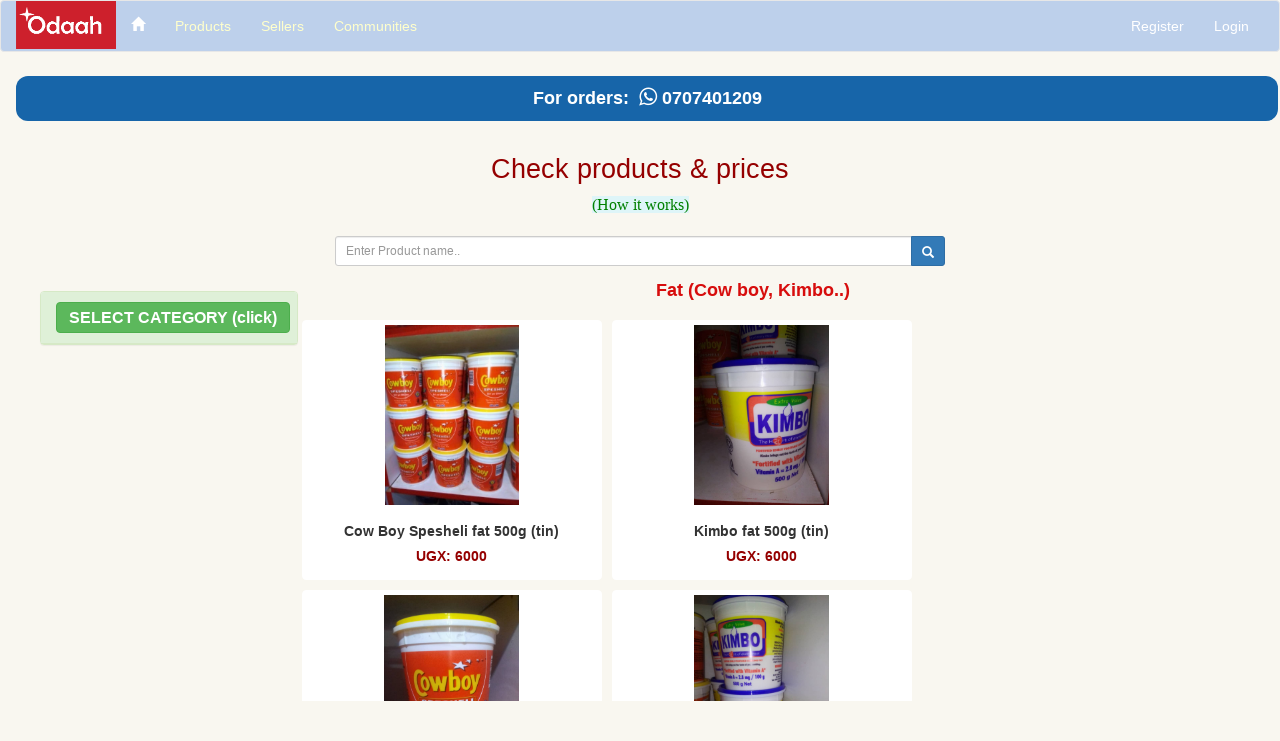

--- FILE ---
content_type: text/html; charset=UTF-8
request_url: https://odaah.com/prodhome.php?cat=Fat%20(Cow%20boy,%20Kimbo..)
body_size: 11339
content:
<!DOCTYPE html PUBLIC "-//W3C//DTD XHTML 1.0 Transitional//EN" "http://www.w3.org/TR/xhtml1/DTD/xhtml1-transitional.dtd">
<html xmlns="http://www.w3.org/1999/xhtml">
<head>
 <meta name="viewport" content="width=device-width, initial-scale=1.0"> 
<title>Odaah</title>
<meta name="keywords" content="Ecommerce network, Online shopping network, Online marketplace, Buy goods online, Uganda's leading online shopping site, Odaah, top ecommerce site Uganda, sell goods online"/>
<meta name="description" content="Uganda's leading community ecommerce marketplace." />
<meta name="revised" content="Odaah, 24/12/2020" />
<meta name="author" content="Ronald Tebandeke" />
<link rel="stylesheet" href="css/bootstrap.css" type="text/css" />
<link rel="stylesheet" href="css/bootstrap.min.css" type="text/css" />
<link rel="stylesheet" href="css/style.css" type="text/css" />
<link rel="shortcut icon" type="image/jpg" href="icons/favicon.jpg" size="16x16"/>
<script type="text/javascript" src="js/jquery.min.js"></script> 
<script type="text/javascript" src="js/bootstrap.js"></script> 
<script>
	// AJAX call for autocomplete 
$(document).ready(function(){
	$("#search-box").keyup(function(){
		$.ajax({
		type: "POST",
		url: "search_prod.php",
		data:'keyword='+$(this).val(),
		beforeSend: function(){
			$("#search-box").css("background","#d9c0bb");
		},
		success: function(data){
			$("#suggesstion-box").show();
			$("#suggesstion-box").html(data);
			$("#search-box").css("background","#FFF");
		}
		});
	});
});
   

//To select country name
function selectCountry(val) {
$("#search-box").val(val);
$("#suggesstion-box").hide();
}
</script>
<script>
function share() {
  // Get the current page's URL
  var url = window.location.href;
  
  // Use the Web Share API to share the URL
  navigator.share({url: url})
    .then(() => console.log('Successful share'))
    .catch((error) => console.log('Error sharing:', error));
}

function copyUrl() {
  const url = window.location.href;

  const input = document.createElement('input');
  input.setAttribute('value', url);
  document.body.appendChild(input);
  input.select();
  document.execCommand('copy');
  document.body.removeChild(input);

  alert('URL copied to clipboard');
}

</script>

</head>
 <style>
 body{
 	background: #f9f7f0;
 }
 	@media only screen and (max-width: 600px) {
 .master-img {
  width: 210px;
  height:200px;
  }
}.px{
	color: #950000; font-weight:lighter; text-align: center; padding-top: -10px;
}
#country-list
{
	list-style-type: none;
	background: #9b7a64;
}
#country-list li
{
	padding-bottom:4px;
}
#popular
{
	color: #a20000;
	font-weight: bolder;
	font-size: 23px;
	text-align: center;
}#h4{
	color:#d70d0d; font-weight: bold; text-align: center;
}#image
{
	 height:180px;
}.recom
{
	background: #cddd9b;
}
#images
{
	 height:200px; width: 60vh;
}.thumbnail
{
 width:300px; height:260px; margin: 5px 5px 5px; border: 1px solid #fff;
}.thumbnails
{
	height:230px;  width:250px; float: center; margin: 10px 10px;
}
@media only screen and (max-width: 600px) {
  .thumbnail {
   width:100%; 
  }
}
.pp
{
    font-family: 'Roboto Condensed', sans-serif;
    font-family: 'Quicksand', sans-serif; 
    text-align: justify;
    font-size: 18px;
}
.account
{
	font-family: timesNew romans;
	font-weight: 300;
	color: #168da7;
	font-size: 3vh;
}.rowspan{
float: left; height: 260px; margin: 5px 5px 5px; width: 300px; border:0px solid #fff; 
} .rowspans{
	width: 90px; border:1px solid #fff; float: left; height: 70px;
} 
.rowspans img
{
	
}
.contain
{
	background: #eeeeec;
}
.accordion-toggle
{
	background: #def5f8;
	color:green;
    font-family: 'Roboto Condensed', sans-serif;
    font-family: 'Quicksand', sans-serif;
    font-family: 'Bitter', serif;
    font-size: 16px;
}.list-group
{
	
}
.panel-success
{
    width: 258px;
}
.linear
{
	border-top: 1px solid #e43f07; margin: -10px 2px;
}#recommend{
	color: #060000; font-weight:lighter; border-bottom: 3px solid #d50000; width:200px;
}
.success
{
	float: left;
	margin: 5px 20px;

	
	}.product
	{
		font-weight: lighter; text-align: center; top:10px;
	}.con
	{
	overflow: scroll;
	height: 430px;	
	}.scroll
	{
		overflow: scroll;
		height: 290px;
	}#leading
	{
		color: #950000; text-align: center; font-size: 27px; margin-top: 10px; font-weight: lighter;
	}.btn-sm, .small 
	{
		float: left;
	}#cont-well
	{
		overflow: scroll;
		
	}.line
	{
		margin:auto; float: none;
	}.row
	{
		margin-left:5px; margin-right: 5px;
	}
	.list-group-item:first-child {
    border-top-left-radius: 0px;
    border-top-right-radius: 0px;
}
.list-group-item:last-child {
    margin-bottom: 0px;
    border-bottom-right-radius: 0px;
    border-bottom-left-radius: 0px;
}
.nav-link[data-toggle].collapsed:after {
    content: " ▾";
}
.nav-link[data-toggle]:not(.collapsed):after {
    content: " ▴";
}

.button {
  background-color: #1765a9;
  border: none;
  color: white;
  padding: 10px;
  text-align: center;
  text-decoration: none;
  display: inline-block;
  font-size: 18px;
  margin: 4px 2px 4px 16px;
  border-radius: 12px;
 </style>


  <nav class="navbar navbar-default">
  <div class="container-fluid">
    <!-- Brand and toggle get grouped for better mobile display -->
    <div class="navbar-header">
      <button style="position: relative; z-index:2;" type="button" class="navbar-toggle collapsed" data-toggle="collapse" data-target="#bs-example-navbar-collapse-1" aria-expanded="false">
        <span class="sr-only">Toggle navigation</span>
        <span class="icon-bar"></span>
        <span class="icon-bar"></span>
        <span class="icon-bar"></span>
      </button>
      <a href="mainout.php"> <img src="img/Clogo.png" width="100" height="48" style="float:left;" /></a>
      
    </div>
    
    <!-- Collect the nav links, forms, and other content for toggling -->
    <div class="collapse navbar-collapse" id="bs-example-navbar-collapse-1">
      <ul class="nav navbar-nav">
       <li><a href="mainout.php" title="Home"><span class="glyphicon glyphicon-home"></span></a></li>
        <li><a href="https://www.odaah.com/prodhome.php?cat=Refrigerators" title="Products"><font color="#FFFFCC">Products </font></span></a></li>
        <li><a href="sellers.php" title="Shops"><font color="#FFFFCC">Sellers</font></span></a></li>
        <!---<li><a href="serv-sellers.php" title="Services"><font color="#FFFFCC">Services</font></span></a></li>---->         
         <li><a href="community.php" title="Communities"><font color="#FFFFCC">Communities</font></span></a></li>       
       
      </ul>
      
      <ul class="nav navbar-nav navbar-right">
     
             <li><a href="tulabe.php" title="Signup">Register</span></a></li>
         
       <li><a href="home.php" title="Login">Login</span></a></li>     
        
      </ul>
     
    </div><!-- /.navbar-collapse -->
  </div><!-- /.container-fluid -->
</nav><button align="center" class="button"><b>For orders:&nbsp; <i class="fa fa-whatsapp" style="font-size:21px"></i> <a href="tel:+256707401209"><font color="white">0707401209</font></a></b></button><br>
<div class="container"><h4 id="leading">Check products & prices</h4></div>
<div class="accordion-group" align="center">
                <div class="accordion-heading">
                  <a class="accordion-toggle" data-toggle="collapse" data-parent="#accordion3" href="#billing-collapseTwo">
								<i class="icon-plus"></i>(How it works)</a>
                </div>
                <div id="billing-collapseTwo" class="accordion-body collapse">
                  <div class="accordion-inner">
                  <div align="justify" style="margin:5px 8px 12px 8px; padding:5px 15px 15px 8px; background:white; border:1px solid silver;"><p>This page is meant to enable you to search for all products on Odaah marketplace, and as well see their prices. One, you can use the search tool below, by simply entering the name or key word of the product you are looking for, and wait for search suggestions to appear and then select the product suggestion that you are looking for, then click the search icon in order to search for the product in a fastest way. The other tool you may use here is the "Select Category tool" which is an option that will display a variety of products for you to select from. By clicking on that green button, you will see product categories, and by clicking on these, you will see subcategories where what you are looking for may probably fall under. When you click on a subcategory, you will go straight and see all the products under it. </p><br>
<p><b>Note:</b> if you are a retailer and you are looking for wholesale products and their prices, you will have to look for categories with the word (wholesale) in brackets and then select from its subcategories to go to what you want. Changes in products prices are updated every day.<br>
<div align="center"><b>
For quick orders and delivery; </b><br>Call: +256-785150198 or whatsapp on +256-707401209</div>
</div></div></div>
<br>
<div class="wrapper">
	<div class="col-sm-6 line">
<form method="post">
<div class="input-group input-group-sm">
	<input type="text" name="pro" id="search-box" class="form-control" autocomplete="off" placeholder="Enter Product name.." required><span class="input-group-btn"><button type="submit" class="btn btn-primary" name="search"><span class="glyphicon glyphicon-search"></span></button></span>
	
</div></form>

<div align="left" style="z-index:2;" id="suggesstion-box"></div></div>
</div>  
<div class="row">

<div class="col-sm-2 success"><br>  
    
    
          
    
	<div class="panel panel-success">
  <div class="panel-heading" align="left" width="80px">
 <button class="btn btn-success" data-toggle="collapse" data-target="#demo"> <h3 align="center" class="panel-title "><strong>SELECT CATEGORY (click)</strong></h3>
   </button> </div>
	
<div id="demo" class="collapse" width="100px">   
   <div class="panel-body scroll">
     <nav class="navbar navbar-inverse" id="sidebar-wrapper" role="navigation" style="border:1px solid silver;">
            <ul align="left" class="nav sidebar-nav">
                <li class="sidebar-brand">
                    <a href="prodhome.php">
                     All
                    </a>
                </li>
                 <li class="dropdown">
                  <a href="#" class="dropdown-toggle" data-toggle="dropdown"> <span class="caret"></span></a>
                  <ul class="dropdown-menu" role="menu">
	             <li><a href="prodhome.php?cat=Drinking chocolate ">Drinking chocolate </a></li>
	             <li><a href="prodhome.php?cat=Sweets ">Sweets </a></li>  </ul>
                </li> <li class="dropdown">
                  <a href="#" class="dropdown-toggle" data-toggle="dropdown">Agricultural equipment  <span class="caret"></span></a>
                  <ul class="dropdown-menu" role="menu">
	             <li><a href="prodhome.php?cat=Soft gears">Soft gears</a></li>  </ul>
                </li> <li class="dropdown">
                  <a href="#" class="dropdown-toggle" data-toggle="dropdown">Agricultural Inputs <span class="caret"></span></a>
                  <ul class="dropdown-menu" role="menu">
	             <li><a href="prodhome.php?cat=Bio digesters">Bio digesters</a></li>
	             <li><a href="prodhome.php?cat=Farm tools">Farm tools</a></li>
	             <li><a href="prodhome.php?cat=Fertilizers">Fertilizers</a></li>
	             <li><a href="prodhome.php?cat=Fungicides">Fungicides</a></li>
	             <li><a href="prodhome.php?cat=Herbicides">Herbicides</a></li>
	             <li><a href="prodhome.php?cat=Hybrid seeds ">Hybrid seeds </a></li>
	             <li><a href="prodhome.php?cat=Insecticides">Insecticides</a></li>
	             <li><a href="prodhome.php?cat=Pesticides">Pesticides</a></li>
	             <li><a href="prodhome.php?cat=Rodenticides">Rodenticides</a></li>
	             <li><a href="prodhome.php?cat=Seeds">Seeds</a></li>
	             <li><a href="prodhome.php?cat=Soft gears">Soft gears</a></li>
	             <li><a href="prodhome.php?cat=Sticker elements">Sticker elements</a></li>
	             <li><a href="prodhome.php?cat=Water agents">Water agents</a></li>  </ul>
                </li> <li class="dropdown">
                  <a href="#" class="dropdown-toggle" data-toggle="dropdown">Baby products  <span class="caret"></span></a>
                  <ul class="dropdown-menu" role="menu">
	             <li><a href="prodhome.php?cat=Baby diapers">Baby diapers</a></li>
	             <li><a href="prodhome.php?cat=Baby wipes">Baby wipes</a></li>  </ul>
                </li> <li class="dropdown">
                  <a href="#" class="dropdown-toggle" data-toggle="dropdown">Beverages <span class="caret"></span></a>
                  <ul class="dropdown-menu" role="menu">
	             <li><a href="prodhome.php?cat=Energy drinks">Energy drinks</a></li>
	             <li><a href="prodhome.php?cat=Health drinks">Health drinks</a></li>
	             <li><a href="prodhome.php?cat=Juices">Juices</a></li>
	             <li><a href="prodhome.php?cat=Soda">Soda</a></li>  </ul>
                </li> <li class="dropdown">
                  <a href="#" class="dropdown-toggle" data-toggle="dropdown">Beverages (Wholesale) <span class="caret"></span></a>
                  <ul class="dropdown-menu" role="menu">
	             <li><a href="prodhome.php?cat=Bushera ">Bushera </a></li>
	             <li><a href="prodhome.php?cat=Energy drinks">Energy drinks</a></li>
	             <li><a href="prodhome.php?cat=Health drinks">Health drinks</a></li>
	             <li><a href="prodhome.php?cat=Juices">Juices</a></li>
	             <li><a href="prodhome.php?cat=Malts">Malts</a></li>
	             <li><a href="prodhome.php?cat=Soda">Soda</a></li>
	             <li><a href="prodhome.php?cat=Spirits">Spirits</a></li>
	             <li><a href="prodhome.php?cat=Sunsip">Sunsip</a></li>
	             <li><a href="prodhome.php?cat=Wine">Wine</a></li>  </ul>
                </li> <li class="dropdown">
                  <a href="#" class="dropdown-toggle" data-toggle="dropdown">Birthday accessories  <span class="caret"></span></a>
                  <ul class="dropdown-menu" role="menu">
	             <li><a href="prodhome.php?cat=Popcorn containers ">Popcorn containers </a></li>  </ul>
                </li> <li class="dropdown">
                  <a href="#" class="dropdown-toggle" data-toggle="dropdown">Cake accessories  <span class="caret"></span></a>
                  <ul class="dropdown-menu" role="menu">
	             <li><a href="prodhome.php?cat=Cake flavors">Cake flavors</a></li>  </ul>
                </li> <li class="dropdown">
                  <a href="#" class="dropdown-toggle" data-toggle="dropdown">Car accessories  <span class="caret"></span></a>
                  <ul class="dropdown-menu" role="menu">
	             <li><a href="prodhome.php?cat=Allen keys ">Allen keys </a></li>
	             <li><a href="prodhome.php?cat=Aradites">Aradites</a></li>
	             <li><a href="prodhome.php?cat=Brake fluids">Brake fluids</a></li>
	             <li><a href="prodhome.php?cat=Car Accessories ">Car Accessories </a></li>
	             <li><a href="prodhome.php?cat=Car Mud Flaps ">Car Mud Flaps </a></li>
	             <li><a href="prodhome.php?cat=Engine Oil">Engine Oil</a></li>
	             <li><a href="prodhome.php?cat=Engine oils ">Engine oils </a></li>
	             <li><a href="prodhome.php?cat=Grease">Grease</a></li>
	             <li><a href="prodhome.php?cat=Mechanical tools ">Mechanical tools </a></li>
	             <li><a href="prodhome.php?cat=Silicones">Silicones</a></li>
	             <li><a href="prodhome.php?cat=Spanners">Spanners</a></li>
	             <li><a href="prodhome.php?cat=Spark plug spanners ">Spark plug spanners </a></li>
	             <li><a href="prodhome.php?cat=Transmission fuids">Transmission fuids</a></li>  </ul>
                </li> <li class="dropdown">
                  <a href="#" class="dropdown-toggle" data-toggle="dropdown">Car spare parts  <span class="caret"></span></a>
                  <ul class="dropdown-menu" role="menu">
	             <li><a href="prodhome.php?cat=Break pads">Break pads</a></li>
	             <li><a href="prodhome.php?cat=Car bulbs ">Car bulbs </a></li>
	             <li><a href="prodhome.php?cat=Car fuel pumps ">Car fuel pumps </a></li>
	             <li><a href="prodhome.php?cat=Car kits">Car kits</a></li>
	             <li><a href="prodhome.php?cat=Car Radios">Car Radios</a></li>
	             <li><a href="prodhome.php?cat=Car spare parts ">Car spare parts </a></li>
	             <li><a href="prodhome.php?cat=Clutch Disks">Clutch Disks</a></li>
	             <li><a href="prodhome.php?cat=Engine mountings">Engine mountings</a></li>
	             <li><a href="prodhome.php?cat=Light Motors">Light Motors</a></li>
	             <li><a href="prodhome.php?cat=Oil filters">Oil filters</a></li>
	             <li><a href="prodhome.php?cat=Side mirrors ">Side mirrors </a></li>
	             <li><a href="prodhome.php?cat=Spark plugs ">Spark plugs </a></li>
	             <li><a href="prodhome.php?cat=Spencers">Spencers</a></li>
	             <li><a href="prodhome.php?cat=Starter switches">Starter switches</a></li>
	             <li><a href="prodhome.php?cat=Stoppers">Stoppers</a></li>
	             <li><a href="prodhome.php?cat=Wipers">Wipers</a></li>  </ul>
                </li> <li class="dropdown">
                  <a href="#" class="dropdown-toggle" data-toggle="dropdown">Cars <span class="caret"></span></a>
                  <ul class="dropdown-menu" role="menu">
	             <li><a href="prodhome.php?cat=Second hand Lorries">Second hand Lorries</a></li>  </ul>
                </li> <li class="dropdown">
                  <a href="#" class="dropdown-toggle" data-toggle="dropdown">Cosmetic chemicals  <span class="caret"></span></a>
                  <ul class="dropdown-menu" role="menu">
	             <li><a href="prodhome.php?cat=Cosmetic Materials">Cosmetic Materials</a></li>
	             <li><a href="prodhome.php?cat=Industrial colors ">Industrial colors </a></li>
	             <li><a href="prodhome.php?cat=Industrial Cosmetic oils">Industrial Cosmetic oils</a></li>
	             <li><a href="prodhome.php?cat=Industrial Cosmetic Perfumes">Industrial Cosmetic Perfumes</a></li>
	             <li><a href="prodhome.php?cat=Industrial salt ">Industrial salt </a></li>
	             <li><a href="prodhome.php?cat=Materials for making bar soap ">Materials for making bar soap </a></li>
	             <li><a href="prodhome.php?cat=Materials for making detergents">Materials for making detergents</a></li>
	             <li><a href="prodhome.php?cat=Materials for making liquid soap ">Materials for making liquid soap </a></li>
	             <li><a href="prodhome.php?cat=Materials for making lotions ">Materials for making lotions </a></li>
	             <li><a href="prodhome.php?cat=Materials for making petroleum jelly ">Materials for making petroleum jelly </a></li>
	             <li><a href="prodhome.php?cat=Materials for making shampoo ">Materials for making shampoo </a></li>
	             <li><a href="prodhome.php?cat=Soap moulds">Soap moulds</a></li>  </ul>
                </li> <li class="dropdown">
                  <a href="#" class="dropdown-toggle" data-toggle="dropdown">Cosmetics <span class="caret"></span></a>
                  <ul class="dropdown-menu" role="menu">
	             <li><a href="prodhome.php?cat=Body cream">Body cream</a></li>
	             <li><a href="prodhome.php?cat=Hair oils">Hair oils</a></li>
	             <li><a href="prodhome.php?cat=Hair Shampo bars">Hair Shampo bars</a></li>
	             <li><a href="prodhome.php?cat=Hair tonic">Hair tonic</a></li>
	             <li><a href="prodhome.php?cat=Hybrid butter">Hybrid butter</a></li>  </ul>
                </li> <li class="dropdown">
                  <a href="#" class="dropdown-toggle" data-toggle="dropdown">Disposable plastics  <span class="caret"></span></a>
                  <ul class="dropdown-menu" role="menu">
	             <li><a href="prodhome.php?cat=Disposable paper cups">Disposable paper cups</a></li>
	             <li><a href="prodhome.php?cat=Disposable plastic containers">Disposable plastic containers</a></li>
	             <li><a href="prodhome.php?cat=Disposable plastic cups">Disposable plastic cups</a></li>
	             <li><a href="prodhome.php?cat=Disposable plastic cutlery ">Disposable plastic cutlery </a></li>
	             <li><a href="prodhome.php?cat=Disposable plastic glasses">Disposable plastic glasses</a></li>
	             <li><a href="prodhome.php?cat=Disposable plastic plates ">Disposable plastic plates </a></li>
	             <li><a href="prodhome.php?cat=Disposable plastics">Disposable plastics</a></li>
	             <li><a href="prodhome.php?cat=Disposable Silver plates ">Disposable Silver plates </a></li>  </ul>
                </li> <li class="dropdown">
                  <a href="#" class="dropdown-toggle" data-toggle="dropdown">Electronic Appliances  <span class="caret"></span></a>
                  <ul class="dropdown-menu" role="menu">
	             <li><a href="prodhome.php?cat="></a></li>
	             <li><a href="prodhome.php?cat=Air conditioners">Air conditioners</a></li>
	             <li><a href="prodhome.php?cat=Blenders">Blenders</a></li>
	             <li><a href="prodhome.php?cat=Boomboxes">Boomboxes</a></li>
	             <li><a href="prodhome.php?cat=Coffee machines">Coffee machines</a></li>
	             <li><a href="prodhome.php?cat=Cookers">Cookers</a></li>
	             <li><a href="prodhome.php?cat=Dish washers">Dish washers</a></li>
	             <li><a href="prodhome.php?cat=DVD players">DVD players</a></li>
	             <li><a href="prodhome.php?cat=Electric shavers">Electric shavers</a></li>
	             <li><a href="prodhome.php?cat=Flat irons">Flat irons</a></li>
	             <li><a href="prodhome.php?cat=Freezers">Freezers</a></li>
	             <li><a href="prodhome.php?cat=Microwaves">Microwaves</a></li>
	             <li><a href="prodhome.php?cat=Ovens">Ovens</a></li>
	             <li><a href="prodhome.php?cat=Partyboxes">Partyboxes</a></li>
	             <li><a href="prodhome.php?cat=Playstations">Playstations</a></li>
	             <li><a href="prodhome.php?cat=Refrigerators ">Refrigerators </a></li>
	             <li><a href="prodhome.php?cat=Smart TVs">Smart TVs</a></li>
	             <li><a href="prodhome.php?cat=Sound bars">Sound bars</a></li>
	             <li><a href="prodhome.php?cat=Studio speakers ">Studio speakers </a></li>
	             <li><a href="prodhome.php?cat=Twin tubs ">Twin tubs </a></li>
	             <li><a href="prodhome.php?cat=Vacuum cleaners">Vacuum cleaners</a></li>
	             <li><a href="prodhome.php?cat=Washing machines">Washing machines</a></li>  </ul>
                </li> <li class="dropdown">
                  <a href="#" class="dropdown-toggle" data-toggle="dropdown">Food chemicals  <span class="caret"></span></a>
                  <ul class="dropdown-menu" role="menu">
	             <li><a href="prodhome.php?cat=Food thickeners">Food thickeners</a></li>  </ul>
                </li> <li class="dropdown">
                  <a href="#" class="dropdown-toggle" data-toggle="dropdown">Foods <span class="caret"></span></a>
                  <ul class="dropdown-menu" role="menu">
	             <li><a href="prodhome.php?cat=Cereals ">Cereals </a></li>
	             <li><a href="prodhome.php?cat=Oats flour">Oats flour</a></li>  </ul>
                </li> <li class="dropdown">
                  <a href="#" class="dropdown-toggle" data-toggle="dropdown">Foods (Wholesale) <span class="caret"></span></a>
                  <ul class="dropdown-menu" role="menu">
	             <li><a href="prodhome.php?cat=Acades for sale">Acades for sale</a></li>
	             <li><a href="prodhome.php?cat=Baby milk">Baby milk</a></li>
	             <li><a href="prodhome.php?cat=Baking powder">Baking powder</a></li>
	             <li><a href="prodhome.php?cat=Beans">Beans</a></li>
	             <li><a href="prodhome.php?cat=Biscuits">Biscuits</a></li>
	             <li><a href="prodhome.php?cat=Blue band">Blue band</a></li>
	             <li><a href="prodhome.php?cat=Breakfast foods ">Breakfast foods </a></li>
	             <li><a href="prodhome.php?cat=Bushera ">Bushera </a></li>
	             <li><a href="prodhome.php?cat=Buto (Cooking oil)">Buto (Cooking oil)</a></li>
	             <li><a href="prodhome.php?cat=Cassava Flour">Cassava Flour</a></li>
	             <li><a href="prodhome.php?cat=Cereals ">Cereals </a></li>
	             <li><a href="prodhome.php?cat=Chilli sauce ">Chilli sauce </a></li>
	             <li><a href="prodhome.php?cat=Cocoa">Cocoa</a></li>
	             <li><a href="prodhome.php?cat=Coffee ">Coffee </a></li>
	             <li><a href="prodhome.php?cat=Corn flour ">Corn flour </a></li>
	             <li><a href="prodhome.php?cat=Cow pease">Cow pease</a></li>
	             <li><a href="prodhome.php?cat=Curry powder">Curry powder</a></li>
	             <li><a href="prodhome.php?cat=Dates">Dates</a></li>
	             <li><a href="prodhome.php?cat=Drinking chocolate ">Drinking chocolate </a></li>
	             <li><a href="prodhome.php?cat=Eggs">Eggs</a></li>
	             <li><a href="prodhome.php?cat=Energy drinks">Energy drinks</a></li>
	             <li><a href="prodhome.php?cat=Fat (Cow boy, Kimbo..)">Fat (Cow boy, Kimbo..)</a></li>
	             <li><a href="prodhome.php?cat=Food spices">Food spices</a></li>
	             <li><a href="prodhome.php?cat=G.nuts">G.nuts</a></li>
	             <li><a href="prodhome.php?cat=Glucose">Glucose</a></li>
	             <li><a href="prodhome.php?cat=Golliros">Golliros</a></li>
	             <li><a href="prodhome.php?cat=Health drinks">Health drinks</a></li>
	             <li><a href="prodhome.php?cat=Icing sugar">Icing sugar</a></li>
	             <li><a href="prodhome.php?cat=Jam ">Jam </a></li>
	             <li><a href="prodhome.php?cat=Juices">Juices</a></li>
	             <li><a href="prodhome.php?cat=Kick snacks">Kick snacks</a></li>
	             <li><a href="prodhome.php?cat=Maize grains ">Maize grains </a></li>
	             <li><a href="prodhome.php?cat=Mayonnaise ">Mayonnaise </a></li>
	             <li><a href="prodhome.php?cat=Milk">Milk</a></li>
	             <li><a href="prodhome.php?cat=Millet flour ">Millet flour </a></li>
	             <li><a href="prodhome.php?cat=Millet malts">Millet malts</a></li>
	             <li><a href="prodhome.php?cat=Ngano (Baking flour)">Ngano (Baking flour)</a></li>
	             <li><a href="prodhome.php?cat=Noodles">Noodles</a></li>
	             <li><a href="prodhome.php?cat=Pasta">Pasta</a></li>
	             <li><a href="prodhome.php?cat=Popcorns">Popcorns</a></li>
	             <li><a href="prodhome.php?cat=Porridge (flour)">Porridge (flour)</a></li>
	             <li><a href="prodhome.php?cat=Posho (Maize flour)">Posho (Maize flour)</a></li>
	             <li><a href="prodhome.php?cat=Prestige margarine ">Prestige margarine </a></li>
	             <li><a href="prodhome.php?cat=Rayco ">Rayco </a></li>
	             <li><a href="prodhome.php?cat=Rice">Rice</a></li>
	             <li><a href="prodhome.php?cat=Rice flour ">Rice flour </a></li>
	             <li><a href="prodhome.php?cat=Salt">Salt</a></li>
	             <li><a href="prodhome.php?cat=Sim sim">Sim sim</a></li>
	             <li><a href="prodhome.php?cat=Soya (flour)">Soya (flour)</a></li>
	             <li><a href="prodhome.php?cat=Soya beans ">Soya beans </a></li>
	             <li><a href="prodhome.php?cat=Spaghetti (Macroni)">Spaghetti (Macroni)</a></li>
	             <li><a href="prodhome.php?cat=Spices">Spices</a></li>
	             <li><a href="prodhome.php?cat=Sugar">Sugar</a></li>
	             <li><a href="prodhome.php?cat=Sunsip">Sunsip</a></li>
	             <li><a href="prodhome.php?cat=Super drink">Super drink</a></li>
	             <li><a href="prodhome.php?cat=Sweets ">Sweets </a></li>
	             <li><a href="prodhome.php?cat=Tea">Tea</a></li>
	             <li><a href="prodhome.php?cat=Tea leaves ">Tea leaves </a></li>
	             <li><a href="prodhome.php?cat=Tomato ketchup ">Tomato ketchup </a></li>
	             <li><a href="prodhome.php?cat=Tomato sauce">Tomato sauce</a></li>
	             <li><a href="prodhome.php?cat=Washing powder">Washing powder</a></li>
	             <li><a href="prodhome.php?cat=Water">Water</a></li>  </ul>
                </li> <li class="dropdown">
                  <a href="#" class="dropdown-toggle" data-toggle="dropdown">Foods and beverages <span class="caret"></span></a>
                  <ul class="dropdown-menu" role="menu">
	             <li><a href="prodhome.php?cat=Millet flour ">Millet flour </a></li>  </ul>
                </li> <li class="dropdown">
                  <a href="#" class="dropdown-toggle" data-toggle="dropdown">Foods and vegetables <span class="caret"></span></a>
                  <ul class="dropdown-menu" role="menu">
	             <li><a href="prodhome.php?cat=Fish">Fish</a></li>
	             <li><a href="prodhome.php?cat=Fresh foods">Fresh foods</a></li>
	             <li><a href="prodhome.php?cat=Fresh fruits">Fresh fruits</a></li>
	             <li><a href="prodhome.php?cat=Fresh spices ">Fresh spices </a></li>
	             <li><a href="prodhome.php?cat=Fresh Vegetables">Fresh Vegetables</a></li>
	             <li><a href="prodhome.php?cat=legumes">legumes</a></li>  </ul>
                </li> <li class="dropdown">
                  <a href="#" class="dropdown-toggle" data-toggle="dropdown">Fresh foods and vegetables <span class="caret"></span></a>
                  <ul class="dropdown-menu" role="menu">
	             <li><a href="prodhome.php?cat=Fresh fruits">Fresh fruits</a></li>
	             <li><a href="prodhome.php?cat=Fresh spices">Fresh spices</a></li>
	             <li><a href="prodhome.php?cat=Fresh vegetables">Fresh vegetables</a></li>  </ul>
                </li> <li class="dropdown">
                  <a href="#" class="dropdown-toggle" data-toggle="dropdown">Fresh Fruits  <span class="caret"></span></a>
                  <ul class="dropdown-menu" role="menu">
	             <li><a href="prodhome.php?cat=Fresh fruits">Fresh fruits</a></li>  </ul>
                </li> <li class="dropdown">
                  <a href="#" class="dropdown-toggle" data-toggle="dropdown">Fresh herbs  <span class="caret"></span></a>
                  <ul class="dropdown-menu" role="menu">
	             <li><a href="prodhome.php?cat=Fresh herbs">Fresh herbs</a></li>  </ul>
                </li> <li class="dropdown">
                  <a href="#" class="dropdown-toggle" data-toggle="dropdown">Furniture <span class="caret"></span></a>
                  <ul class="dropdown-menu" role="menu">
	             <li><a href="prodhome.php?cat=Center tables">Center tables</a></li>  </ul>
                </li> <li class="dropdown">
                  <a href="#" class="dropdown-toggle" data-toggle="dropdown">Hardware <span class="caret"></span></a>
                  <ul class="dropdown-menu" role="menu">
	             <li><a href="prodhome.php?cat=Artificial Turf Carpets">Artificial Turf Carpets</a></li>
	             <li><a href="prodhome.php?cat=Bathroom Accessories">Bathroom Accessories</a></li>
	             <li><a href="prodhome.php?cat=Bathtubs">Bathtubs</a></li>
	             <li><a href="prodhome.php?cat=Decorative Finishings">Decorative Finishings</a></li>
	             <li><a href="prodhome.php?cat=Doors">Doors</a></li>
	             <li><a href="prodhome.php?cat=Hand Wash Basins">Hand Wash Basins</a></li>
	             <li><a href="prodhome.php?cat=Kitchen Sinks">Kitchen Sinks</a></li>
	             <li><a href="prodhome.php?cat=Toilets">Toilets</a></li>
	             <li><a href="prodhome.php?cat=Transparent Roofing Sheets">Transparent Roofing Sheets</a></li>
	             <li><a href="prodhome.php?cat=Urinals">Urinals</a></li>
	             <li><a href="prodhome.php?cat=Wall Murals">Wall Murals</a></li>  </ul>
                </li> <li class="dropdown">
                  <a href="#" class="dropdown-toggle" data-toggle="dropdown">Health Supplements  <span class="caret"></span></a>
                  <ul class="dropdown-menu" role="menu">
	             <li><a href="prodhome.php?cat=Bf Suma Health supplements ">Bf Suma Health supplements </a></li>  </ul>
                </li> <li class="dropdown">
                  <a href="#" class="dropdown-toggle" data-toggle="dropdown">Home used properties <span class="caret"></span></a>
                  <ul class="dropdown-menu" role="menu">
	             <li><a href="prodhome.php?cat=Used furniture ">Used furniture </a></li>  </ul>
                </li> <li class="dropdown">
                  <a href="#" class="dropdown-toggle" data-toggle="dropdown">Home utilities (Wholesale) <span class="caret"></span></a>
                  <ul class="dropdown-menu" role="menu">
	             <li><a href="prodhome.php?cat=Air Freshener ">Air Freshener </a></li>
	             <li><a href="prodhome.php?cat=Aluminium foil ">Aluminium foil </a></li>
	             <li><a href="prodhome.php?cat=Baby diapers">Baby diapers</a></li>
	             <li><a href="prodhome.php?cat=Baby wipes">Baby wipes</a></li>
	             <li><a href="prodhome.php?cat=Baking powder">Baking powder</a></li>
	             <li><a href="prodhome.php?cat=Balloons">Balloons</a></li>
	             <li><a href="prodhome.php?cat=Batteries">Batteries</a></li>
	             <li><a href="prodhome.php?cat=Books">Books</a></li>
	             <li><a href="prodhome.php?cat=Brushes, mops and brooms">Brushes, mops and brooms</a></li>
	             <li><a href="prodhome.php?cat=Bulbs">Bulbs</a></li>
	             <li><a href="prodhome.php?cat=Buto (Cooking oil)">Buto (Cooking oil)</a></li>
	             <li><a href="prodhome.php?cat=Candles">Candles</a></li>
	             <li><a href="prodhome.php?cat=Cling film">Cling film</a></li>
	             <li><a href="prodhome.php?cat=Cocoa">Cocoa</a></li>
	             <li><a href="prodhome.php?cat=Coffee">Coffee</a></li>
	             <li><a href="prodhome.php?cat=Curry powder">Curry powder</a></li>
	             <li><a href="prodhome.php?cat=Disposable face masks">Disposable face masks</a></li>
	             <li><a href="prodhome.php?cat=Disposable gloves">Disposable gloves</a></li>
	             <li><a href="prodhome.php?cat=Disposable plastic containers">Disposable plastic containers</a></li>
	             <li><a href="prodhome.php?cat=Disposable plastic cups">Disposable plastic cups</a></li>
	             <li><a href="prodhome.php?cat=Disposable plastic glasses">Disposable plastic glasses</a></li>
	             <li><a href="prodhome.php?cat=Disposable plastic plates ">Disposable plastic plates </a></li>
	             <li><a href="prodhome.php?cat=Disposable plastics">Disposable plastics</a></li>
	             <li><a href="prodhome.php?cat=Disposable Silver plates ">Disposable Silver plates </a></li>
	             <li><a href="prodhome.php?cat=Downy">Downy</a></li>
	             <li><a href="prodhome.php?cat=Drinking straws">Drinking straws</a></li>
	             <li><a href="prodhome.php?cat=Ear buds">Ear buds</a></li>
	             <li><a href="prodhome.php?cat=Egg trays ">Egg trays </a></li>
	             <li><a href="prodhome.php?cat=Face towels ">Face towels </a></li>
	             <li><a href="prodhome.php?cat=Facial tissue ">Facial tissue </a></li>
	             <li><a href="prodhome.php?cat=Fat (Cow boy, Kimbo..)">Fat (Cow boy, Kimbo..)</a></li>
	             <li><a href="prodhome.php?cat=Food wrap">Food wrap</a></li>
	             <li><a href="prodhome.php?cat=Hand towels ">Hand towels </a></li>
	             <li><a href="prodhome.php?cat=Handkerchiefs ">Handkerchiefs </a></li>
	             <li><a href="prodhome.php?cat=Insecticides ">Insecticides </a></li>
	             <li><a href="prodhome.php?cat=Interfold ">Interfold </a></li>
	             <li><a href="prodhome.php?cat=Jik">Jik</a></li>
	             <li><a href="prodhome.php?cat=Key holders ">Key holders </a></li>
	             <li><a href="prodhome.php?cat=Kitchen and theatre caps">Kitchen and theatre caps</a></li>
	             <li><a href="prodhome.php?cat=Kitchen towels ">Kitchen towels </a></li>
	             <li><a href="prodhome.php?cat=Liquid detergents">Liquid detergents</a></li>
	             <li><a href="prodhome.php?cat=Liquid soap ">Liquid soap </a></li>
	             <li><a href="prodhome.php?cat=Match box">Match box</a></li>
	             <li><a href="prodhome.php?cat=Mats">Mats</a></li>
	             <li><a href="prodhome.php?cat=Mayonnaise ">Mayonnaise </a></li>
	             <li><a href="prodhome.php?cat=Milk">Milk</a></li>
	             <li><a href="prodhome.php?cat=Nail cutters">Nail cutters</a></li>
	             <li><a href="prodhome.php?cat=Napkins">Napkins</a></li>
	             <li><a href="prodhome.php?cat=Openers">Openers</a></li>
	             <li><a href="prodhome.php?cat=Padlocks ">Padlocks </a></li>
	             <li><a href="prodhome.php?cat=Palm kernel ">Palm kernel </a></li>
	             <li><a href="prodhome.php?cat=Petroleum jelly">Petroleum jelly</a></li>
	             <li><a href="prodhome.php?cat=Plastic cake cups">Plastic cake cups</a></li>
	             <li><a href="prodhome.php?cat=Playing cards">Playing cards</a></li>
	             <li><a href="prodhome.php?cat=Prestige margarine ">Prestige margarine </a></li>
	             <li><a href="prodhome.php?cat=Rayco">Rayco</a></li>
	             <li><a href="prodhome.php?cat=Razor blades">Razor blades</a></li>
	             <li><a href="prodhome.php?cat=Roll tissue ">Roll tissue </a></li>
	             <li><a href="prodhome.php?cat=Salt">Salt</a></li>
	             <li><a href="prodhome.php?cat=Sanitary Pads">Sanitary Pads</a></li>
	             <li><a href="prodhome.php?cat=Scouring pads">Scouring pads</a></li>
	             <li><a href="prodhome.php?cat=Shavers">Shavers</a></li>
	             <li><a href="prodhome.php?cat=Shoe polish">Shoe polish</a></li>
	             <li><a href="prodhome.php?cat=Soap">Soap</a></li>
	             <li><a href="prodhome.php?cat=Soap (Bathing)">Soap (Bathing)</a></li>
	             <li><a href="prodhome.php?cat=Spices">Spices</a></li>
	             <li><a href="prodhome.php?cat=Super glue">Super glue</a></li>
	             <li><a href="prodhome.php?cat=Tea leaves ">Tea leaves </a></li>
	             <li><a href="prodhome.php?cat=Toilet cleaners">Toilet cleaners</a></li>
	             <li><a href="prodhome.php?cat=Toilet paper">Toilet paper</a></li>
	             <li><a href="prodhome.php?cat=Tomato ketchup ">Tomato ketchup </a></li>
	             <li><a href="prodhome.php?cat=Tooth brushes">Tooth brushes</a></li>
	             <li><a href="prodhome.php?cat=Tooth paste">Tooth paste</a></li>
	             <li><a href="prodhome.php?cat=Tooth picks">Tooth picks</a></li>
	             <li><a href="prodhome.php?cat=Vinegar ">Vinegar </a></li>
	             <li><a href="prodhome.php?cat=Washing powder">Washing powder</a></li>
	             <li><a href="prodhome.php?cat=Wet wipes">Wet wipes</a></li>  </ul>
                </li> <li class="dropdown">
                  <a href="#" class="dropdown-toggle" data-toggle="dropdown">Invitation Cards  <span class="caret"></span></a>
                  <ul class="dropdown-menu" role="menu">
	             <li><a href="prodhome.php?cat=Invitation Cards ">Invitation Cards </a></li>
	             <li><a href="prodhome.php?cat=Wedding Invitation Cards">Wedding Invitation Cards</a></li>  </ul>
                </li> <li class="dropdown">
                  <a href="#" class="dropdown-toggle" data-toggle="dropdown">Kitchen Ware  <span class="caret"></span></a>
                  <ul class="dropdown-menu" role="menu">
	             <li><a href="prodhome.php?cat=Cookers">Cookers</a></li>
	             <li><a href="prodhome.php?cat=Cutlery ">Cutlery </a></li>
	             <li><a href="prodhome.php?cat=Dishes">Dishes</a></li>
	             <li><a href="prodhome.php?cat=Electric Kettles">Electric Kettles</a></li>
	             <li><a href="prodhome.php?cat=Flasks">Flasks</a></li>
	             <li><a href="prodhome.php?cat=Food warmers ">Food warmers </a></li>
	             <li><a href="prodhome.php?cat=Glasses ">Glasses </a></li>
	             <li><a href="prodhome.php?cat=Jugs ">Jugs </a></li>
	             <li><a href="prodhome.php?cat=Juice Dispensers">Juice Dispensers</a></li>
	             <li><a href="prodhome.php?cat=Juice extractors">Juice extractors</a></li>
	             <li><a href="prodhome.php?cat=Kitchen Accessories ">Kitchen Accessories </a></li>
	             <li><a href="prodhome.php?cat=Kitchen Equipment ">Kitchen Equipment </a></li>
	             <li><a href="prodhome.php?cat=Microwaves">Microwaves</a></li>
	             <li><a href="prodhome.php?cat=Pacos">Pacos</a></li>
	             <li><a href="prodhome.php?cat=Treys">Treys</a></li>  </ul>
                </li> <li class="dropdown">
                  <a href="#" class="dropdown-toggle" data-toggle="dropdown">Lab Chemicals  <span class="caret"></span></a>
                  <ul class="dropdown-menu" role="menu">
	             <li><a href="prodhome.php?cat=Lab Chemicals ">Lab Chemicals </a></li>  </ul>
                </li> <li class="dropdown">
                  <a href="#" class="dropdown-toggle" data-toggle="dropdown">Ladies Fashion Collections <span class="caret"></span></a>
                  <ul class="dropdown-menu" role="menu">
	             <li><a href="prodhome.php?cat=Party dresses">Party dresses</a></li>  </ul>
                </li> <li class="dropdown">
                  <a href="#" class="dropdown-toggle" data-toggle="dropdown">Men Fashion Collections <span class="caret"></span></a>
                  <ul class="dropdown-menu" role="menu">
	             <li><a href="prodhome.php?cat=Capes">Capes</a></li>
	             <li><a href="prodhome.php?cat=Crocks">Crocks</a></li>
	             <li><a href="prodhome.php?cat=Men black closed shoes">Men black closed shoes</a></li>
	             <li><a href="prodhome.php?cat=Men Boots">Men Boots</a></li>
	             <li><a href="prodhome.php?cat=Men brown gentle shoes">Men brown gentle shoes</a></li>
	             <li><a href="prodhome.php?cat=Men button Shirts - long sleeves">Men button Shirts - long sleeves</a></li>
	             <li><a href="prodhome.php?cat=Men button Shirts - short sleeves">Men button Shirts - short sleeves</a></li>
	             <li><a href="prodhome.php?cat=Men Casual button Shirts">Men Casual button Shirts</a></li>
	             <li><a href="prodhome.php?cat=Men casual gentle shoes">Men casual gentle shoes</a></li>
	             <li><a href="prodhome.php?cat=Men casual T-shirts">Men casual T-shirts</a></li>
	             <li><a href="prodhome.php?cat=Men Sandles">Men Sandles</a></li>
	             <li><a href="prodhome.php?cat=Men Shorts">Men Shorts</a></li>
	             <li><a href="prodhome.php?cat=Men sneakers">Men sneakers</a></li>
	             <li><a href="prodhome.php?cat=Men Sneakers Addidas">Men Sneakers Addidas</a></li>
	             <li><a href="prodhome.php?cat=Men Sneakers Air Jordan">Men Sneakers Air Jordan</a></li>
	             <li><a href="prodhome.php?cat=Men Sneakers Airforce">Men Sneakers Airforce</a></li>
	             <li><a href="prodhome.php?cat=Men Sneakers All star">Men Sneakers All star</a></li>
	             <li><a href="prodhome.php?cat=Men Sneakers Nike">Men Sneakers Nike</a></li>
	             <li><a href="prodhome.php?cat=Men Sneakers Salomon">Men Sneakers Salomon</a></li>
	             <li><a href="prodhome.php?cat=Men Suits">Men Suits</a></li>
	             <li><a href="prodhome.php?cat=Men T-shirts">Men T-shirts</a></li>
	             <li><a href="prodhome.php?cat=Men T-shirts fitting">Men T-shirts fitting</a></li>
	             <li><a href="prodhome.php?cat=Men Trousers">Men Trousers</a></li>
	             <li><a href="prodhome.php?cat=Mocasin Men Shoes">Mocasin Men Shoes</a></li>
	             <li><a href="prodhome.php?cat=Timberland Men boots">Timberland Men boots</a></li>
	             <li><a href="prodhome.php?cat=Watches">Watches</a></li>  </ul>
                </li> <li class="dropdown">
                  <a href="#" class="dropdown-toggle" data-toggle="dropdown">Office supplies <span class="caret"></span></a>
                  <ul class="dropdown-menu" role="menu">
	             <li><a href="prodhome.php?cat=Seal tape">Seal tape</a></li>  </ul>
                </li> <li class="dropdown">
                  <a href="#" class="dropdown-toggle" data-toggle="dropdown">Padlocks  <span class="caret"></span></a>
                  <ul class="dropdown-menu" role="menu">
	             <li><a href="prodhome.php?cat=Bicycle lock">Bicycle lock</a></li>
	             <li><a href="prodhome.php?cat=Brass">Brass</a></li>
	             <li><a href="prodhome.php?cat=Brass block padlocks ">Brass block padlocks </a></li>
	             <li><a href="prodhome.php?cat=Heavy duty lock ">Heavy duty lock </a></li>
	             <li><a href="prodhome.php?cat=Stainless steel disc padlocks ">Stainless steel disc padlocks </a></li>
	             <li><a href="prodhome.php?cat=Top security lock ">Top security lock </a></li>
	             <li><a href="prodhome.php?cat=Tri-circle ">Tri-circle </a></li>
	             <li><a href="prodhome.php?cat=Wire lock">Wire lock</a></li>  </ul>
                </li> <li class="dropdown">
                  <a href="#" class="dropdown-toggle" data-toggle="dropdown">Phones, Gadgets & Accessories <span class="caret"></span></a>
                  <ul class="dropdown-menu" role="menu">
	             <li><a href="prodhome.php?cat=Accessories">Accessories</a></li>
	             <li><a href="prodhome.php?cat=Aipod cases">Aipod cases</a></li>
	             <li><a href="prodhome.php?cat=Aipods">Aipods</a></li>
	             <li><a href="prodhome.php?cat=Aipods cases">Aipods cases</a></li>
	             <li><a href="prodhome.php?cat=Air buds">Air buds</a></li>
	             <li><a href="prodhome.php?cat=Audio Beats">Audio Beats</a></li>
	             <li><a href="prodhome.php?cat=Bluetooth">Bluetooth</a></li>
	             <li><a href="prodhome.php?cat=Flips ">Flips </a></li>
	             <li><a href="prodhome.php?cat=Gadgets">Gadgets</a></li>
	             <li><a href="prodhome.php?cat=Mobile phones">Mobile phones</a></li>
	             <li><a href="prodhome.php?cat=Phone adaptors">Phone adaptors</a></li>
	             <li><a href="prodhome.php?cat=Play Stations">Play Stations</a></li>
	             <li><a href="prodhome.php?cat=Power banks">Power banks</a></li>
	             <li><a href="prodhome.php?cat=Smart phones">Smart phones</a></li>
	             <li><a href="prodhome.php?cat=Studios">Studios</a></li>
	             <li><a href="prodhome.php?cat=Tabs">Tabs</a></li>
	             <li><a href="prodhome.php?cat=USB Cables">USB Cables</a></li>
	             <li><a href="prodhome.php?cat=Watch straps">Watch straps</a></li>
	             <li><a href="prodhome.php?cat=Watches">Watches</a></li>  </ul>
                </li> <li class="dropdown">
                  <a href="#" class="dropdown-toggle" data-toggle="dropdown">Plastics  <span class="caret"></span></a>
                  <ul class="dropdown-menu" role="menu">
	             <li><a href="prodhome.php?cat=Baskets">Baskets</a></li>
	             <li><a href="prodhome.php?cat=Brushes, mops and brooms">Brushes, mops and brooms</a></li>
	             <li><a href="prodhome.php?cat=Buckets">Buckets</a></li>
	             <li><a href="prodhome.php?cat=Disposable plastic glasses">Disposable plastic glasses</a></li>
	             <li><a href="prodhome.php?cat=Disposable plastics">Disposable plastics</a></li>
	             <li><a href="prodhome.php?cat=Drinking straws">Drinking straws</a></li>
	             <li><a href="prodhome.php?cat=Food containers ">Food containers </a></li>
	             <li><a href="prodhome.php?cat=Hand washing basins">Hand washing basins</a></li>
	             <li><a href="prodhome.php?cat=Laundry Baskets">Laundry Baskets</a></li>
	             <li><a href="prodhome.php?cat=Plastic holders">Plastic holders</a></li>
	             <li><a href="prodhome.php?cat=Seed bed trays">Seed bed trays</a></li>  </ul>
                </li> <li class="dropdown">
                  <a href="#" class="dropdown-toggle" data-toggle="dropdown">Power Tools  <span class="caret"></span></a>
                  <ul class="dropdown-menu" role="menu">
	             <li><a href="prodhome.php?cat=Blowers">Blowers</a></li>
	             <li><a href="prodhome.php?cat=Drills">Drills</a></li>
	             <li><a href="prodhome.php?cat=Generators">Generators</a></li>
	             <li><a href="prodhome.php?cat=Pumps">Pumps</a></li>
	             <li><a href="prodhome.php?cat=Sprayers">Sprayers</a></li>  </ul>
                </li> <li class="dropdown">
                  <a href="#" class="dropdown-toggle" data-toggle="dropdown">Real Estate <span class="caret"></span></a>
                  <ul class="dropdown-menu" role="menu">
	             <li><a href="prodhome.php?cat=Acades for sale">Acades for sale</a></li>
	             <li><a href="prodhome.php?cat=Apartments for rent in Kawuku ">Apartments for rent in Kawuku </a></li>
	             <li><a href="prodhome.php?cat=Commercial buildings for sale">Commercial buildings for sale</a></li>
	             <li><a href="prodhome.php?cat=Commercial buildings for sale in Entebbe">Commercial buildings for sale in Entebbe</a></li>
	             <li><a href="prodhome.php?cat=Commercial buildings for sale in Kampala">Commercial buildings for sale in Kampala</a></li>
	             <li><a href="prodhome.php?cat=Full houses for rent in Abayita Ababiri ">Full houses for rent in Abayita Ababiri </a></li>
	             <li><a href="prodhome.php?cat=House for sale in Nakawuka">House for sale in Nakawuka</a></li>
	             <li><a href="prodhome.php?cat=Houses for rent">Houses for rent</a></li>
	             <li><a href="prodhome.php?cat=Houses for rent in Kajjansi">Houses for rent in Kajjansi</a></li>
	             <li><a href="prodhome.php?cat=Houses for rent in Kawuku">Houses for rent in Kawuku</a></li>
	             <li><a href="prodhome.php?cat=Houses for rent in Kira">Houses for rent in Kira</a></li>
	             <li><a href="prodhome.php?cat=Houses for rent in Sseguku">Houses for rent in Sseguku</a></li>
	             <li><a href="prodhome.php?cat=Houses for sale">Houses for sale</a></li>
	             <li><a href="prodhome.php?cat=Houses for sale in Akright Entebbe ">Houses for sale in Akright Entebbe </a></li>
	             <li><a href="prodhome.php?cat=Houses for sale in Entebbe ">Houses for sale in Entebbe </a></li>
	             <li><a href="prodhome.php?cat=Houses for sale in Kawuku ">Houses for sale in Kawuku </a></li>
	             <li><a href="prodhome.php?cat=Houses for sale in Kira ">Houses for sale in Kira </a></li>
	             <li><a href="prodhome.php?cat=Houses for sale in Nkumba Entebbe ">Houses for sale in Nkumba Entebbe </a></li>
	             <li><a href="prodhome.php?cat=Houses for sale in Sseguku">Houses for sale in Sseguku</a></li>
	             <li><a href="prodhome.php?cat=Land for sale">Land for sale</a></li>
	             <li><a href="prodhome.php?cat=Land for sale in Nkumba ">Land for sale in Nkumba </a></li>
	             <li><a href="prodhome.php?cat=Plots for sale in Bubuli Entebbe">Plots for sale in Bubuli Entebbe</a></li>
	             <li><a href="prodhome.php?cat=Plots for sale in Entebbe ">Plots for sale in Entebbe </a></li>
	             <li><a href="prodhome.php?cat=Rentals for sale ">Rentals for sale </a></li>
	             <li><a href="prodhome.php?cat=Rentals for sale in Entebbe ">Rentals for sale in Entebbe </a></li>
	             <li><a href="prodhome.php?cat=Single rooms for rent in Abayita Ababiri">Single rooms for rent in Abayita Ababiri</a></li>
	             <li><a href="prodhome.php?cat=Single rooms for rent in Abayita Entebbe">Single rooms for rent in Abayita Entebbe</a></li>  </ul>
                </li> <li class="dropdown">
                  <a href="#" class="dropdown-toggle" data-toggle="dropdown">Scholarstic materials (Wholesa <span class="caret"></span></a>
                  <ul class="dropdown-menu" role="menu">
	             <li><a href="prodhome.php?cat=Books">Books</a></li>
	             <li><a href="prodhome.php?cat=Chalk">Chalk</a></li>
	             <li><a href="prodhome.php?cat=Clear bags">Clear bags</a></li>
	             <li><a href="prodhome.php?cat=Color pencils ">Color pencils </a></li>
	             <li><a href="prodhome.php?cat=Cutters">Cutters</a></li>
	             <li><a href="prodhome.php?cat=Envelops">Envelops</a></li>
	             <li><a href="prodhome.php?cat=Erasers">Erasers</a></li>
	             <li><a href="prodhome.php?cat=Files">Files</a></li>
	             <li><a href="prodhome.php?cat=Pencils">Pencils</a></li>
	             <li><a href="prodhome.php?cat=Pens">Pens</a></li>
	             <li><a href="prodhome.php?cat=Permanent Markers ">Permanent Markers </a></li>
	             <li><a href="prodhome.php?cat=Rims ">Rims </a></li>
	             <li><a href="prodhome.php?cat=Rulers">Rulers</a></li>
	             <li><a href="prodhome.php?cat=Sets">Sets</a></li>
	             <li><a href="prodhome.php?cat=Sharpeners ">Sharpeners </a></li>
	             <li><a href="prodhome.php?cat=Stationery ">Stationery </a></li>  </ul>
                </li> <li class="dropdown">
                  <a href="#" class="dropdown-toggle" data-toggle="dropdown">Sea foods  <span class="caret"></span></a>
                  <ul class="dropdown-menu" role="menu">
	             <li><a href="prodhome.php?cat=Sea foods">Sea foods</a></li>  </ul>
                </li> <li class="dropdown">
                  <a href="#" class="dropdown-toggle" data-toggle="dropdown">Second hand properties  <span class="caret"></span></a>
                  <ul class="dropdown-menu" role="menu">
	             <li><a href="prodhome.php?cat=Baby materials ">Baby materials </a></li>  </ul>
                </li> <li class="dropdown">
                  <a href="#" class="dropdown-toggle" data-toggle="dropdown">Spirits and wines  <span class="caret"></span></a>
                  <ul class="dropdown-menu" role="menu">
	             <li><a href="prodhome.php?cat=Spirits">Spirits</a></li>
	             <li><a href="prodhome.php?cat=Sweet wine ">Sweet wine </a></li>
	             <li><a href="prodhome.php?cat=Wines and liquors ">Wines and liquors </a></li>  </ul>
                </li> <li class="dropdown">
                  <a href="#" class="dropdown-toggle" data-toggle="dropdown">Tomato sauce  <span class="caret"></span></a>
                  <ul class="dropdown-menu" role="menu">
	             <li><a href="prodhome.php?cat=Tomato sauce ">Tomato sauce </a></li>  </ul>
                </li> <li class="dropdown">
                  <a href="#" class="dropdown-toggle" data-toggle="dropdown">Turkish men suits 🧥 <span class="caret"></span></a>
                  <ul class="dropdown-menu" role="menu">
	             <li><a href="prodhome.php?cat=Men Suits">Men Suits</a></li>  </ul>
                </li>                
                            
                        

                
            </ul>
        </nav>
        
        
</div> 
 <div><a href="prodbrand.php?cat=Riham"> SELECT BY BRAND</a></div>
  </div>
</div>
</div>




<div class="col-sm-9 success">
	
	<div class="con">
	<h4 id='h4'>Fat (Cow boy, Kimbo..)</h4><div class="rowspan">
  
    <div class="thumbnail">
    <a href="show_case.php?product=p-14568">  <img src="uploads/IMG-20220301-WA0051.jpg" id="image" alt="..."></a>
      <div class="caption">
        <h5 class="product"><b>Cow Boy Spesheli fat 500g (tin)</b></h5>
        <h5 class="px"><b>UGX:
6000</b></h5>
        <p> </p>
        
    </div>
    
  </div>
</div><div class="rowspan">
  
    <div class="thumbnail">
    <a href="show_case.php?product=p-2864">  <img src="uploads/IMG-20220308-WA0047.jpg" id="image" alt="..."></a>
      <div class="caption">
        <h5 class="product"><b>Kimbo fat 500g (tin)</b></h5>
        <h5 class="px"><b>UGX:
6000</b></h5>
        <p> </p>
        
    </div>
    
  </div>
</div><div class="rowspan">
  
    <div class="thumbnail">
    <a href="show_case.php?product=p-3523">  <img src="uploads/IMG-20220322-WA0004.jpg" id="image" alt="..."></a>
      <div class="caption">
        <h5 class="product"><b>Cow Boy Spesheli (24 x 500g) Box</b></h5>
        <h5 class="px"><b>UGX:
158000</b></h5>
        <p> </p>
        
    </div>
    
  </div>
</div><div class="rowspan">
  
    <div class="thumbnail">
    <a href="show_case.php?product=p-4100">  <img src="uploads/IMG-20220308-WA0046.jpg" id="image" alt="..."></a>
      <div class="caption">
        <h5 class="product"><b>Kimbo fat (24 x 500g) Box</b></h5>
        <h5 class="px"><b>UGX:
158000</b></h5>
        <p> </p>
        
    </div>
    
  </div>
</div><div class="rowspan">
  
    <div class="thumbnail">
    <a href="show_case.php?product=p-13609">  <img src="uploads/IMG-20220228-WA0046.jpg" id="image" alt="..."></a>
      <div class="caption">
        <h5 class="product"><b>Kimbo fat (48 x 100g) Box</b></h5>
        <h5 class="px"><b>UGX:
80000</b></h5>
        <p> </p>
        
    </div>
    
  </div>
</div><div class="rowspan">
  
    <div class="thumbnail">
    <a href="show_case.php?product=p-2439">  <img src="uploads/IMG-20220301-WA0051.jpg" id="image" alt="..."></a>
      <div class="caption">
        <h5 class="product"><b>Cow boy fat (48 x 100g) Box</b></h5>
        <h5 class="px"><b>UGX:
80000</b></h5>
        <p> </p>
        
    </div>
    
  </div>
</div><div class="rowspan">
  
    <div class="thumbnail">
    <a href="show_case.php?product=p-9288">  <img src="uploads/IMG_20251009_115424_jpg" id="image" alt="..."></a>
      <div class="caption">
        <h5 class="product"><b>Cowboy spesheli (24 x 500g) box</b></h5>
        <h5 class="px"><b>UGX:
145000</b></h5>
        <p> </p>
        
    </div>
    
  </div>
</div>	     



		
	</div>
</div>
</div>
	
	﻿<div align="left" style="margin: 0px 10px 10px 40px;">
		<h4 id="recommend"><font color="green">Recommended products</font></h4>
		
		<div style="border:0px solid black;height:100;width:auto;overflow-y:hidden;overflow-x:auto;">
	<div style="width:650%;">
	    <table border="0">
	        <tr><td>
	   <table style="border:7px double white;"><tr><td>
<a href="https://www.odaah.com/show_case.php?product=p-3127">
<img src="homeimg/mahmoodrice.jpg" width="165" height="152"></a>
</td></tr> <div align="center"><b>Mahmood Rice 5kg</b></div><tr><td><div align="center"><b> UGX: 50,000</b></div></td></tr> </table>
<td>
<table style="border:7px double white;"><tr><td>
<a href="https://www.odaah.com/prodhome.php?cat=Sea%20foods">
<img src="homeimg/seafoods.jpg" width="165" height="152"></a>
</td></tr> <div align="center"><b>Sea foods</b></div><tr><td><div align="center"><b> UGX: 135,000</b></div></td></tr> </table>
<td>
<table style="border:7px double white;"><tr><td>
<a href="https://odaah.com/show_case.php?product=p-9107"><img src="homeimg/papaya.jpg" width="165" height="152"></a>
</td></tr> <div align="center"><b>Papaya skin cream</b></div><tr><td><div align="center"><b> UGX: 10,000</b></div></td></tr> </table>
<td>
<table style="border:7px double white;"><tr><td>
<a href="https://www.odaah.com/prodbrand.php?cat=Galaxy%20pack">
<img src="homeimg/galaxy.jpg" width="165" height="152"></a>
</td></tr> <div align="center"><b>Galaxy Pack</b></div><tr><td><div align="center"><b> UGX: 95,000</b></div></td></tr> </table>
<td>
<table style="border:7px double white;"><tr><td>
<a href="https://www.odaah.com/prodhome.php?cat=Wedding%20Invitation%20Cards">
<img src="homeimg/wedding.jpg" width="165" height="152"></a>
</td></tr> <div align="center"><b>Wedding invitation cards</b></div><tr><td><div align="center"><b> UGX: 2,000</b></div></td></tr> </table>
<td>
<table style="border:7px double white;"><tr><td>
<img src="homeimg/shoe.jpg" width="165" height="152">
</td></tr> <div align="center"><b>Mocasin Shoes</b></div><tr><td><div align="center"><b> UGX: 70,000</b></div></td></tr> </table>
<td>
<table style="border:7px double white;"><tr><td>
<img src="homeimg/sandles.jpg" width="165" height="152">
</td></tr> <div align="center"><b>Sandles</b></div><tr><td><div align="center"><b> UGX: 45,000</b></div></td></tr> </table>
<td>
<table style="border:7px double white;"><tr><td>
<img src="homeimg/suit.jpg" width="165" height="152">
</td></tr> <div align="center"><b>Men Suit</b></div><tr><td><div align="center"><b> UGX: 400,000</b></div></td></tr> </table>
<td>
<table style="border:7px double white;"><tr><td>
<img src="homeimg/malaika.jpg" width="165" height="152">
</td></tr> <div align="center"><b>Hair Moisturiser</b></div><tr><td><div align="center"><b> UGX: 30,000</b></div></td></tr> </table>
<td>
<table style="border:7px double white;"><tr><td>
<img src="homeimg/studio.jpg" width="165" height="152">
</td></tr> <div align="center"><b>Studio 6</b></div><tr><td><div align="center"><b> UGX: 1,200,000</b></div></td></tr> </table>
<td>
<table style="border:7px double white;"><tr><td>
<img src="homeimg/jens.jpg" width="165" height="152">
</td></tr> <div align="center"><b>Jens</b></div><tr><td><div align="center"><b> UGX: 65,000</b></div></td></tr> </table>
<td>
<table style="border:7px double white;"><tr><td>
<img src="homeimg/piki.jpg" width="165" height="152">
</td></tr> <div align="center"><b>Motor Bike</b></div><tr><td><div align="center"><b> UGX: 18,000,000</b></div></td></tr> </table>
<td>
<table style="border:7px double white;"><tr><td>
<img src="homeimg/bag.jpg" width="165" height="152">
</td></tr> <div align="center"><b>Bags</b></div><tr><td><div align="center"><b> UGX: 35,000</b></div></td></tr> </table>
<td>
<table style="border:7px double white;"><tr><td>
<img src="homeimg/handwash.jpg" width="165" height="152">
</td></tr> <div align="center"><b>Hand wash basin</b></div><tr><td><div align="center"><b> UGX: 500,000</b></div></td></tr> </table>
<td>
<table style="border:7px double white;"><tr><td>
<img src="homeimg/perfume.jpg" width="165" height="152">
</td></tr> <div align="center"><b>212 VIP Rose</b></div><tr><td><div align="center"><b> UGX:  250,000</b></div></td></tr> </table>
<td>
<table style="border:7px double white;"><tr><td>
<img src="homeimg/engine.jpg" width="165" height="152">
</td></tr> <div align="center"><b>Lutian Engine head</b></div><tr><td><div align="center"><b> UGX: 1000,000</b></div></td></tr> </table>
</td></tr></table>
</div>
</div>
</div>
</div>

<div style=" background:#ffece6;">
﻿<div align="left" style="margin: 0px 10px 10px 40px;">
		<h4 id="recommend"><font color="orange"> <u>Recommended Sellers</font></u></h4>
		
		<div style="border:0px solid black;height:100;width:auto;overflow-y:hidden;overflow-x:auto;">
	<div style="width:350%;">
	<table border="0"> <tr><td>	   <table style="border:7px double #ffece6;"><tr><td>
<a href="https://www.odaah.com/pagedetails.php?busname=Lydia%20wines%20Kampala"><img src="img/lydiawines.jpg" width="160" height="144">
</td></tr> <h5 align="center"><font color="6600CC"><b>Lydia Wines & Liquor</b></font></h5></a></td></tr> </table>
<td> 
       <table style="border:7px double #ffece6;"><tr><td>
<a href="https://www.odaah.com/pagedetails.php?busname=BF%20Suma%20International"><img src="homeimg/bfsuma.jpeg" width="145" height="145">
</td></tr> <h5 align="center"><font color="6600CC"><b>BF Suma Kampala</b></font></h5></a></td></tr> </table>
<td> 
     <table style="border:7px double #ffece6;"><tr><td>
<a href="https://www.odaah.com/pagedetails.php?busname=Mencode%20Suits%20Kampala"><img src="img/mencode.jpg" width="165" height="144">
</td></tr> <h5 align="center"><font color="6600CC"><b>Mencode Suits Kampala</b></font></h5></a></td></tr> </table>
<td>   <table style="border:7px double 	 #ffece6;"><tr><td>
<a href="https://www.odaah.com/pagedetails.php?busname=VLM%20Car%20traders%20Kampala"><img src="img/vlm.jpg" height="140">
</td></tr> <h5 align="center"><font color="6600CC"><b>VLM Car Traders Kampala</b></font></h5></a></td></tr> </table>
<td>	   <table style="border:7px double #ffece6;"><tr><td>
<a href="https://www.odaah.com/pagedetails.php?busname=Abayita%20General%20Traders**"><img src="homeimg/abayitagt.jpg" width="165" height="140">
</td></tr> <h5 align="center"><font color="6600CC"><b>Abayita General Traders</b></font></h5></a></td></tr> </table>
<td>


<table style="border:7px double #ffece6;"><tr><td>
<a href="https://www.odaah.com/pagedetails.php?busname=Adam%20Electronics%20shop"><img src="img/wash.jpg" width="165" height="140">
</td></tr> <h5 align="center"><font color="6600CC"><b>Adam Electronics shop</b></font></h5></a></td></tr> </table>
<td><table style="border:7px double #ffece6;"><tr><td>
<a href="https://www.odaah.com/pagedetails.php?busname=Entebbe%20Used%20Properties"><img src="homeimg/proper.jpg" width="165" height="140">
</td></tr> <h5 align="center"><font color="6600CC"><b> Entebbe Used Properties</b></font></h5></a></td></tr> </table><td>
<table style="border:7px double #ffece6;"><tr><td>
<a href="https://www.odaah.com/pagedetails.php?busname=Nkoba%20Agro%20Inputs"><img src="homeimg/nkoba.jpg" width="165" height="140">
</td></tr> <h5 align="center"><font color="6600CC"><b>Nkoba Agro Input</b></font></h5></a></td></tr> </table>
<td>
<table style="border:7px double #ffece6;"><tr><td>
<a href="https://www.odaah.com/pagedetails.php?busname=Hardware%20Center%20Nakasero"><img src="img/grasholtd.jpg" width="165" height="140">
</td></tr> <h5 align="center"><font color="6600CC"><b>Hardware Center Nakasero</b></font></h5></a></td></tr> </table>
</td></tr></table>


</div>
</div>
</div>
<!----<h3 align="right"> &#8594; </h3>--->
    </div> 
    </div> 
    <div style="margin:4px 0px 4px 20px;"> <button class="btn btn-success btn-sm" onclick="share()">Share page</button> <button class="btn btn-primary btn-sm" onclick="copyUrl()">Copy URL</button></div>



  <script src="https://ajax.googleapis.com/ajax/libs/jquery/3.3.1/jquery.min.js"></script>
  <script src="https://cdnjs.cloudflare.com/ajax/libs/popper.js/1.14.3/umd/popper.min.js"></script>
  <script src="https://maxcdn.bootstrapcdn.com/bootstrap/4.1.3/js/bootstrap.min.js"></script>
   <link href="https://maxcdn.bootstrapcdn.com/font-awesome/4.7.0/css/font-awesome.min.css" rel="stylesheet" >
   
   <script>
    if ( window.history.replaceState ) {
        window.history.replaceState( null, null, window.location.href );
    }
</script>

<style>
    .footer-distributed{
	background-color: #292c2f;
	box-shadow: 0 1px 1px 0 rgba(0, 0, 0, 0.12);
	box-sizing: border-box;
	
	text-align: left;
	font: normal 16px sans-serif;

	padding: 5px 10px;
	height: auto;
	

}

.footer-distributed .footer-left p{
	color:  #8f9296;
	font-size: 14px;
	margin: 0;
	
}

/* Footer links */

.footer-distributed p.footer-links{
	font-size:13px;

	color:  #ffffff;
	margin: 0 0 10px;
	padding: 10px;
}

.footer-distributed p.footer-links a{
	display:inline-block;
	line-height: 1.8;
	text-decoration: none;
	color:  inherit;
	padding: 0px 15px;
}

.footer-distributed .footer-right{
	float: right;
	margin-top: 6px;
	max-width: 280px;
}

.footer-distributed .footer-right a{
	display: inline-block;
	width: 35px;
	height: 15px;
	background-color:  #33383b;
	border-radius: 2px;

	font-size: 20px;
	color: #ffffff;
	text-align: center;
	line-height: 15px;

	margin-left: 3px;
}

/* If you don't want the footer to be responsive, remove these media queries */

@media (max-width: 600px) {

	.footer-distributed .footer-left,
	.footer-distributed .footer-right{
		text-align: center;
	}

	.footer-distributed .footer-right{
		float: none;
		margin: 0 auto 20px;
	}

	.footer-distributed .footer-left p.footer-links{
		line-height: 1.8;
	}
}
</style>
    <style>
    	#myFooter {
    background-color: #fd4e13;
    color: white;
    height: auto;
  
}

#myFooter .row {
    margin-bottom: 60px;
}

#myFooter .info{
    text-align: justify; 
    color: #afb0b1;
}

#myFooter ul {
    list-style-type: none;
    padding-left: 0;
    line-height: 1.7;
}

#myFooter h5 {
    font-size: 18px;
    color: white;
    font-weight: bold;
    margin-top: 30px;
}

#myFooter .logo{
    margin-top: 10px;
}

#myFooter .second-bar .logo a{
    color:white;
    font-size: 28px;
    float: left;
    font-weight: bold;
    line-height: 68px;
    margin: 0;
    padding: 0;
}

#myFooter a {
    color: #d2d1d1;
    text-decoration: none;
}

#myFooter a:hover,
#myFooter a:focus {
    text-decoration: none;
    color: white;
}

#myFooter .second-bar {
    text-align: center;
    background-color: #33373e;
    text-align: center;
}

#myFooter .second-bar a {
    font-size: 22px;
    color: #9fa3a9;
    padding: 10px;
    transition: 0.2s;
    line-height: 68px;
}

#myFooter .second-bar a:hover {
    text-decoration: none;
}

#myFooter .social-icons {
    float:right;
}


#myFooter .facebook:hover {
    color: #0077e2;
}

#myFooter .google:hover {
    color: #ef1a1a;
}

#myFooter .twitter:hover {
    color: #00aced;
}

@media screen and (max-width: 767px) {
    #myFooter {
        text-align: center;
    }

    #myFooter .info{
        text-align: center;
    }
}



/* CSS used for positioning the footers at the bottom of the page. */
/* You can remove this. */

html{
    
}

body{
    display: flex;
    display: -webkit-flex;
    flex-direction: column;
    -webkit-flex-direction: column;
    height: 100%;
}

.content{
   flex: 1 0 auto;
   -webkit-flex: 1 0 auto;
   min-height: 200px;
}

#myFooter{
   flex: 0 0 auto;
   -webkit-flex: 0 0 auto;
}

    </style>

    <div class="wider"><footer id="myFooter">
        <div class="container">
            <div class="row">
                <div class="col-sm-3">
                    <h5>Get started</h5>
                    <ul>
                      <li><a href="howitworks.php" target="_blank">How it works</a></li>
                      <li><a href="yingiraa.php" target="_self">Signup</a></li>
                      
       <li><a href="mainout.php" title="Home"><span class="glyphicon glyphicon-home"></span></a></li>
        <li><a href="https://www.odaah.com/prodhome.php?cat=Men%20sneakers" target="_blank">Products</a></li>
                        <li><a href="sellers.php" target="_blank">Sellers</a></li>
                        <li><a href="community.php" target="_blank">Communities</a></li>
                      
                    </ul>
                </div>
               <div class="col-sm-3">
                    <h5>About us</h5>
                    <ul>
                        <li><a href="company/company.html" target="_blank">Company</a></li>
                       <li><a href="company/company.html#contact" target="_blank">Contact us</a></li>
                        <!---<li><a href="donate.php">Donate to us</a></li>--->                  </ul>
                </div> 
                <div class="col-sm-3">
                    <h5>Support</h5>
                    <ul>
                        <li><a href="#">FAQ</a></li>
                      
                        <li><a href="howtobuy.php">How to buy</a></li>
                              <li><a href="createshop.php">create online shop</a></li>
               <!---- <li><a href="https://www.odaahmarket.wordpress.com" target="_blank">Blogs</a></li>--->
                    </ul>
                </div>
                <div class="col-sm-3">
                    <h5>Contact Us</h5>
                    <ul>
                        <li> Email:</i><a href="mailto:info@odaah.com"> info@odaah.com</a></li>
                      
                        <li>Tel: +(256)785150198</li>
                        <li>Or   +(256)707401209</li>      
                         <li><a href="sendm.php"> Send us a message</a></li>
                         </div>
                         <div class="col-sm-3">
                                                              <h5>Follow us</h5>
             <i> <a href="www.twitteer.com/odaah3" class="twitter"><i class="fa fa-twitter"></i></a>
              <a href="www.facebook.com/odaah-market-place" class="facebook"><i class="fa fa-facebook"></i></a>
              <a href="#" class="instagram"><i class="fa fa-instagram"></i></a>
              <a href="#" class="google-plus"><i class="fa fa-google-plus"></i></a>
              <a href="#" class="linkedin"><i class="fa fa-linkedin"></i></a>
              </i>
            </div>
                    </ul>
                </div>
               
            </div>
        </div>
        
    </footer>
    <footer class="footer-distributed">

			<div class="footer-left">

				

				<p class="footer-links">
					
					
					<a href="privacy.php" target="_blank">Privacy Policy</a>
					
					<a href="return.php" target="_blank">Return Policy</a>
					
					<a href="#">Report A problem</a>
					
					<a href="#">Settings</a>
					
					<a href="terms.php" target="_blank">Terms and policies</a>
					<a href="#">Languages</a>
					<a href="#">Create Ad</a>
					<a href="home.php">Login</a>
					<a href="#" style="float:center"> <font color="silver">  Copyright © Odaah. All Rights Reserved </font> </a>
				</p>
				
				

			</div>

			

		</footer></div>
<body>
</body>

</html>

--- FILE ---
content_type: text/css
request_url: https://odaah.com/css/style.css
body_size: 278
content:
.nav-pills
{
	border: 1px solid #e8e1df;
	background: #c5e49a;
	border-bottom: 2px solid blue;
}
.header
{
	color: #175007;
	text-align: center;
	font-weight: bolder;
}
.segement
{
	
	background: #930000;
}
.thumbnail
{
	width: 200px;
	
}
.navbar {
	background-color: rgba(50, 115, 220, 0.3);
}
.navbar-default .navbar-nav>li>a {
color: #fff;
}
#clickme
{
	border: 2px solid;
	padding: 10px; float: left;  width: 80%; margin: auto;  margin-top: -19px; margin-left:10px; background:#fc5400; 
}